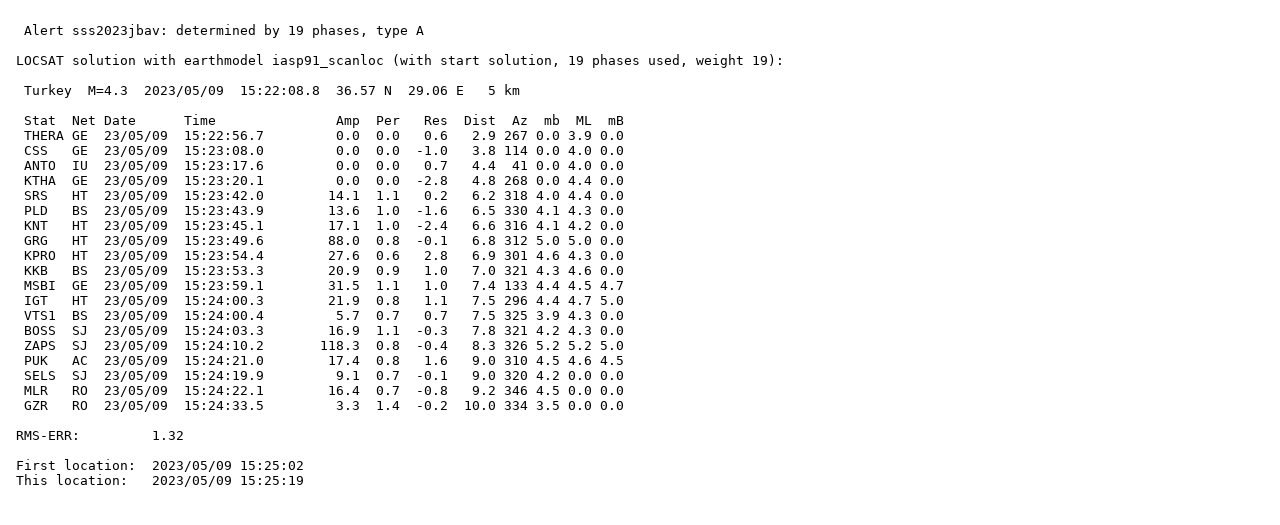

--- FILE ---
content_type: text/html; charset=UTF-8
request_url: https://seismo.gov.rs/Alerts/sss2023jbav_info.html
body_size: 1946
content:
<html><head> <title> Alerts </title> </head>
<pre>

  Alert sss2023jbav: determined by 19 phases, type A

 LOCSAT solution with earthmodel iasp91_scanloc (with start solution, 19 phases used, weight 19):

  Turkey  M=4.3  2023/05/09  15:22:08.8  36.57 N  29.06 E   5 km

  Stat  Net Date      Time               Amp  Per   Res  Dist  Az  mb  ML  mB
  THERA GE  23/05/09  15:22:56.7         0.0  0.0   0.6   2.9 267 0.0 3.9 0.0
  CSS   GE  23/05/09  15:23:08.0         0.0  0.0  -1.0   3.8 114 0.0 4.0 0.0
  ANTO  IU  23/05/09  15:23:17.6         0.0  0.0   0.7   4.4  41 0.0 4.0 0.0
  KTHA  GE  23/05/09  15:23:20.1         0.0  0.0  -2.8   4.8 268 0.0 4.4 0.0
  SRS   HT  23/05/09  15:23:42.0        14.1  1.1   0.2   6.2 318 4.0 4.4 0.0
  PLD   BS  23/05/09  15:23:43.9        13.6  1.0  -1.6   6.5 330 4.1 4.3 0.0
  KNT   HT  23/05/09  15:23:45.1        17.1  1.0  -2.4   6.6 316 4.1 4.2 0.0
  GRG   HT  23/05/09  15:23:49.6        88.0  0.8  -0.1   6.8 312 5.0 5.0 0.0
  KPRO  HT  23/05/09  15:23:54.4        27.6  0.6   2.8   6.9 301 4.6 4.3 0.0
  KKB   BS  23/05/09  15:23:53.3        20.9  0.9   1.0   7.0 321 4.3 4.6 0.0
  MSBI  GE  23/05/09  15:23:59.1        31.5  1.1   1.0   7.4 133 4.4 4.5 4.7
  IGT   HT  23/05/09  15:24:00.3        21.9  0.8   1.1   7.5 296 4.4 4.7 5.0
  VTS1  BS  23/05/09  15:24:00.4         5.7  0.7   0.7   7.5 325 3.9 4.3 0.0
  BOSS  SJ  23/05/09  15:24:03.3        16.9  1.1  -0.3   7.8 321 4.2 4.3 0.0
  ZAPS  SJ  23/05/09  15:24:10.2       118.3  0.8  -0.4   8.3 326 5.2 5.2 5.0
  PUK   AC  23/05/09  15:24:21.0        17.4  0.8   1.6   9.0 310 4.5 4.6 4.5
  SELS  SJ  23/05/09  15:24:19.9         9.1  0.7  -0.1   9.0 320 4.2 0.0 0.0
  MLR   RO  23/05/09  15:24:22.1        16.4  0.7  -0.8   9.2 346 4.5 0.0 0.0
  GZR   RO  23/05/09  15:24:33.5         3.3  1.4  -0.2  10.0 334 3.5 0.0 0.0

 RMS-ERR:         1.32

 First location:  2023/05/09 15:25:02
 This location:   2023/05/09 15:25:19

</pre><html>
